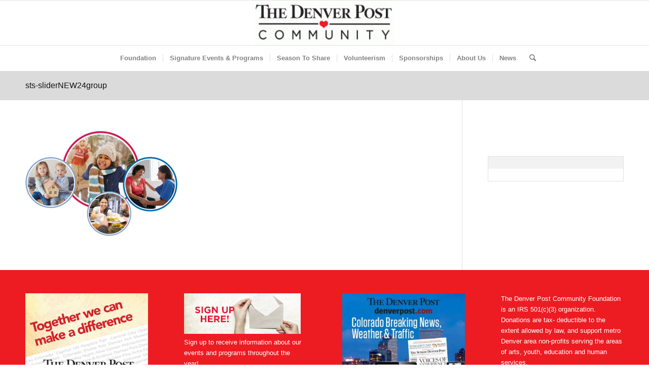

--- FILE ---
content_type: text/html; charset=UTF-8
request_url: https://www.denverpostcommunity.com/home-page/sts-slidernew24group/
body_size: 82027
content:
<!DOCTYPE html>
<html lang="en-US" class="html_stretched responsive av-preloader-disabled av-default-lightbox  html_header_top html_logo_center html_bottom_nav_header html_menu_right html_slim html_header_sticky html_header_shrinking html_mobile_menu_tablet html_header_searchicon html_content_align_center html_header_unstick_top_disabled html_header_stretch_disabled html_av-submenu-hidden html_av-submenu-display-click html_av-overlay-side html_av-overlay-side-classic html_av-submenu-noclone html_entry_id_6567 av-cookies-no-cookie-consent av-no-preview html_text_menu_active ">
<head>
<meta charset="UTF-8" />


<!-- mobile setting -->
<meta name="viewport" content="width=device-width, initial-scale=1">
<!-- Google Tag Manager Data Layer -->
  <script>
    analyticsEvent = function() {};
    analyticsSocial = function() {};
    analyticsVPV = function() {};
    analyticsClearVPV = function() {};
    analyticsForm = function() {};
    window.dataLayer = window.dataLayer || [];
    dataLayer.push({
        'ga_ua':'UA-61435456-7',
        'quantcast':'p-34ecDc3dtE4OQ',
        'quantcast label':'', 
        'comscore':'6035443',
        'errorType':'',
        'Publisher Domain':'denverpostcommunity.com',
        'Publisher Product':'denverpostcommunity.com',
        'Dateline':'',
        'Publish Hour of Day':'',
        'Create Hour of Day':'',
        'Update Hour of Day':'',
        'Behind Paywall':'',
        'Mobile Presentation':'NO',
        'kv':'',
        'Release Version':'',
        'Digital Publisher':'denverpost.com',
        'Platform':'',
        'Section':'',
        'Taxonomy1':'',
        'Taxonomy2':'',
        'Taxonomy3':'',
        'Taxonomy4':'',
        'Taxonomy5':'',
        'Content Source':'denverpost.com',
        'Canonical URL':'',
        'Slug':'',
        'Content ID':'',
        'Page Type':'other',
        'Publisher State':'CO',
        'Byline':'',
        'Content Title':'',
        'URL':'',
        'Page Title':'',
        'User ID':'',
	'Cluster':'Denver'
    });
  </script>
  <!-- End Google Tag Manager Data Layer -->
<!-- Google Tag Manager -->
<noscript>
   <iframe src='https://www.googletagmanager.com/ns.html?id=GTM-TLFP4R' height='0' width='0' style='display:none;visibility:hidden'></iframe>
</noscript>
<script>
(function(w,d,s,l,i) {
   w[l]=w[l]||[];
   w[l].push({'gtm.start':new Date().getTime(),event:'gtm.js'});
   var f=d.getElementsByTagName(s)[0],j=d.createElement(s),dl=l!='dataLayer'?'&l='+l:'';
   j.async=true;
   j.src='https://www.googletagmanager.com/gtm.js?id='+i+dl;f.parentNode.insertBefore(j,f);
})
(window,document,'script','dataLayer','GTM-TLFP4R');
</script><!-- End Google Tag Manager -->

<!-- Scripts/CSS and wp_head hook -->
<meta name='robots' content='index, follow, max-image-preview:large, max-snippet:-1, max-video-preview:-1' />

	<!-- This site is optimized with the Yoast SEO plugin v26.8 - https://yoast.com/product/yoast-seo-wordpress/ -->
	<title>sts-sliderNEW24group - Denver Post Community</title>
	<link rel="canonical" href="https://www.denverpostcommunity.com/home-page/sts-slidernew24group/" />
	<meta property="og:locale" content="en_US" />
	<meta property="og:type" content="article" />
	<meta property="og:title" content="sts-sliderNEW24group - Denver Post Community" />
	<meta property="og:url" content="https://www.denverpostcommunity.com/home-page/sts-slidernew24group/" />
	<meta property="og:site_name" content="Denver Post Community" />
	<meta property="og:image" content="https://www.denverpostcommunity.com/home-page/sts-slidernew24group" />
	<meta property="og:image:width" content="1" />
	<meta property="og:image:height" content="1" />
	<meta property="og:image:type" content="image/png" />
	<script type="application/ld+json" class="yoast-schema-graph">{"@context":"https://schema.org","@graph":[{"@type":"WebPage","@id":"https://www.denverpostcommunity.com/home-page/sts-slidernew24group/","url":"https://www.denverpostcommunity.com/home-page/sts-slidernew24group/","name":"sts-sliderNEW24group - Denver Post Community","isPartOf":{"@id":"https://www.denverpostcommunity.com/#website"},"primaryImageOfPage":{"@id":"https://www.denverpostcommunity.com/home-page/sts-slidernew24group/#primaryimage"},"image":{"@id":"https://www.denverpostcommunity.com/home-page/sts-slidernew24group/#primaryimage"},"thumbnailUrl":"https://www.denverpostcommunity.com/wp-content/uploads/sites/3/2024/02/sts-sliderNEW24group.png","datePublished":"2024-02-27T04:37:28+00:00","breadcrumb":{"@id":"https://www.denverpostcommunity.com/home-page/sts-slidernew24group/#breadcrumb"},"inLanguage":"en-US","potentialAction":[{"@type":"ReadAction","target":["https://www.denverpostcommunity.com/home-page/sts-slidernew24group/"]}]},{"@type":"ImageObject","inLanguage":"en-US","@id":"https://www.denverpostcommunity.com/home-page/sts-slidernew24group/#primaryimage","url":"https://www.denverpostcommunity.com/wp-content/uploads/sites/3/2024/02/sts-sliderNEW24group.png","contentUrl":"https://www.denverpostcommunity.com/wp-content/uploads/sites/3/2024/02/sts-sliderNEW24group.png","width":626,"height":431},{"@type":"BreadcrumbList","@id":"https://www.denverpostcommunity.com/home-page/sts-slidernew24group/#breadcrumb","itemListElement":[{"@type":"ListItem","position":1,"name":"Home","item":"https://www.denverpostcommunity.com/home-page/"},{"@type":"ListItem","position":2,"name":"Home Page","item":"https://www.denverpostcommunity.com/home-page/"},{"@type":"ListItem","position":3,"name":"sts-sliderNEW24group"}]},{"@type":"WebSite","@id":"https://www.denverpostcommunity.com/#website","url":"https://www.denverpostcommunity.com/","name":"Denver Post Community","description":"Together We Can Make A Difference.","potentialAction":[{"@type":"SearchAction","target":{"@type":"EntryPoint","urlTemplate":"https://www.denverpostcommunity.com/?s={search_term_string}"},"query-input":{"@type":"PropertyValueSpecification","valueRequired":true,"valueName":"search_term_string"}}],"inLanguage":"en-US"}]}</script>
	<!-- / Yoast SEO plugin. -->


<link rel='dns-prefetch' href='//platform-api.sharethis.com' />
<link rel="alternate" type="application/rss+xml" title="Denver Post Community &raquo; Feed" href="https://www.denverpostcommunity.com/feed/" />
<link rel="alternate" type="application/rss+xml" title="Denver Post Community &raquo; Comments Feed" href="https://www.denverpostcommunity.com/comments/feed/" />
<link rel="alternate" title="oEmbed (JSON)" type="application/json+oembed" href="https://www.denverpostcommunity.com/wp-json/oembed/1.0/embed?url=https%3A%2F%2Fwww.denverpostcommunity.com%2Fhome-page%2Fsts-slidernew24group%2F" />
<link rel="alternate" title="oEmbed (XML)" type="text/xml+oembed" href="https://www.denverpostcommunity.com/wp-json/oembed/1.0/embed?url=https%3A%2F%2Fwww.denverpostcommunity.com%2Fhome-page%2Fsts-slidernew24group%2F&#038;format=xml" />
<style id='wp-img-auto-sizes-contain-inline-css' type='text/css'>
img:is([sizes=auto i],[sizes^="auto," i]){contain-intrinsic-size:3000px 1500px}
/*# sourceURL=wp-img-auto-sizes-contain-inline-css */
</style>
<link rel='stylesheet' id='avia-grid-css' href='https://www.denverpostcommunity.com/wp-content/themes/enfold-new/css/grid.css?ver=4.8.2' type='text/css' media='all' />
<link rel='stylesheet' id='avia-base-css' href='https://www.denverpostcommunity.com/wp-content/themes/enfold-new/css/base.css?ver=4.8.2' type='text/css' media='all' />
<link rel='stylesheet' id='avia-layout-css' href='https://www.denverpostcommunity.com/wp-content/themes/enfold-new/css/layout.css?ver=4.8.2' type='text/css' media='all' />
<link rel='stylesheet' id='avia-module-audioplayer-css' href='https://www.denverpostcommunity.com/wp-content/themes/enfold-new/config-templatebuilder/avia-shortcodes/audio-player/audio-player.css?ver=d47ac6b54909b03b9401f0560ff7db21' type='text/css' media='all' />
<link rel='stylesheet' id='avia-module-blog-css' href='https://www.denverpostcommunity.com/wp-content/themes/enfold-new/config-templatebuilder/avia-shortcodes/blog/blog.css?ver=d47ac6b54909b03b9401f0560ff7db21' type='text/css' media='all' />
<link rel='stylesheet' id='avia-module-postslider-css' href='https://www.denverpostcommunity.com/wp-content/themes/enfold-new/config-templatebuilder/avia-shortcodes/postslider/postslider.css?ver=d47ac6b54909b03b9401f0560ff7db21' type='text/css' media='all' />
<link rel='stylesheet' id='avia-module-button-css' href='https://www.denverpostcommunity.com/wp-content/themes/enfold-new/config-templatebuilder/avia-shortcodes/buttons/buttons.css?ver=d47ac6b54909b03b9401f0560ff7db21' type='text/css' media='all' />
<link rel='stylesheet' id='avia-module-buttonrow-css' href='https://www.denverpostcommunity.com/wp-content/themes/enfold-new/config-templatebuilder/avia-shortcodes/buttonrow/buttonrow.css?ver=d47ac6b54909b03b9401f0560ff7db21' type='text/css' media='all' />
<link rel='stylesheet' id='avia-module-button-fullwidth-css' href='https://www.denverpostcommunity.com/wp-content/themes/enfold-new/config-templatebuilder/avia-shortcodes/buttons_fullwidth/buttons_fullwidth.css?ver=d47ac6b54909b03b9401f0560ff7db21' type='text/css' media='all' />
<link rel='stylesheet' id='avia-module-catalogue-css' href='https://www.denverpostcommunity.com/wp-content/themes/enfold-new/config-templatebuilder/avia-shortcodes/catalogue/catalogue.css?ver=d47ac6b54909b03b9401f0560ff7db21' type='text/css' media='all' />
<link rel='stylesheet' id='avia-module-comments-css' href='https://www.denverpostcommunity.com/wp-content/themes/enfold-new/config-templatebuilder/avia-shortcodes/comments/comments.css?ver=d47ac6b54909b03b9401f0560ff7db21' type='text/css' media='all' />
<link rel='stylesheet' id='avia-module-contact-css' href='https://www.denverpostcommunity.com/wp-content/themes/enfold-new/config-templatebuilder/avia-shortcodes/contact/contact.css?ver=d47ac6b54909b03b9401f0560ff7db21' type='text/css' media='all' />
<link rel='stylesheet' id='avia-module-slideshow-css' href='https://www.denverpostcommunity.com/wp-content/themes/enfold-new/config-templatebuilder/avia-shortcodes/slideshow/slideshow.css?ver=d47ac6b54909b03b9401f0560ff7db21' type='text/css' media='all' />
<link rel='stylesheet' id='avia-module-slideshow-contentpartner-css' href='https://www.denverpostcommunity.com/wp-content/themes/enfold-new/config-templatebuilder/avia-shortcodes/contentslider/contentslider.css?ver=d47ac6b54909b03b9401f0560ff7db21' type='text/css' media='all' />
<link rel='stylesheet' id='avia-module-countdown-css' href='https://www.denverpostcommunity.com/wp-content/themes/enfold-new/config-templatebuilder/avia-shortcodes/countdown/countdown.css?ver=d47ac6b54909b03b9401f0560ff7db21' type='text/css' media='all' />
<link rel='stylesheet' id='avia-module-gallery-css' href='https://www.denverpostcommunity.com/wp-content/themes/enfold-new/config-templatebuilder/avia-shortcodes/gallery/gallery.css?ver=d47ac6b54909b03b9401f0560ff7db21' type='text/css' media='all' />
<link rel='stylesheet' id='avia-module-gallery-hor-css' href='https://www.denverpostcommunity.com/wp-content/themes/enfold-new/config-templatebuilder/avia-shortcodes/gallery_horizontal/gallery_horizontal.css?ver=d47ac6b54909b03b9401f0560ff7db21' type='text/css' media='all' />
<link rel='stylesheet' id='avia-module-maps-css' href='https://www.denverpostcommunity.com/wp-content/themes/enfold-new/config-templatebuilder/avia-shortcodes/google_maps/google_maps.css?ver=d47ac6b54909b03b9401f0560ff7db21' type='text/css' media='all' />
<link rel='stylesheet' id='avia-module-gridrow-css' href='https://www.denverpostcommunity.com/wp-content/themes/enfold-new/config-templatebuilder/avia-shortcodes/grid_row/grid_row.css?ver=d47ac6b54909b03b9401f0560ff7db21' type='text/css' media='all' />
<link rel='stylesheet' id='avia-module-heading-css' href='https://www.denverpostcommunity.com/wp-content/themes/enfold-new/config-templatebuilder/avia-shortcodes/heading/heading.css?ver=d47ac6b54909b03b9401f0560ff7db21' type='text/css' media='all' />
<link rel='stylesheet' id='avia-module-rotator-css' href='https://www.denverpostcommunity.com/wp-content/themes/enfold-new/config-templatebuilder/avia-shortcodes/headline_rotator/headline_rotator.css?ver=d47ac6b54909b03b9401f0560ff7db21' type='text/css' media='all' />
<link rel='stylesheet' id='avia-module-hr-css' href='https://www.denverpostcommunity.com/wp-content/themes/enfold-new/config-templatebuilder/avia-shortcodes/hr/hr.css?ver=d47ac6b54909b03b9401f0560ff7db21' type='text/css' media='all' />
<link rel='stylesheet' id='avia-module-icon-css' href='https://www.denverpostcommunity.com/wp-content/themes/enfold-new/config-templatebuilder/avia-shortcodes/icon/icon.css?ver=d47ac6b54909b03b9401f0560ff7db21' type='text/css' media='all' />
<link rel='stylesheet' id='avia-module-iconbox-css' href='https://www.denverpostcommunity.com/wp-content/themes/enfold-new/config-templatebuilder/avia-shortcodes/iconbox/iconbox.css?ver=d47ac6b54909b03b9401f0560ff7db21' type='text/css' media='all' />
<link rel='stylesheet' id='avia-module-icongrid-css' href='https://www.denverpostcommunity.com/wp-content/themes/enfold-new/config-templatebuilder/avia-shortcodes/icongrid/icongrid.css?ver=d47ac6b54909b03b9401f0560ff7db21' type='text/css' media='all' />
<link rel='stylesheet' id='avia-module-iconlist-css' href='https://www.denverpostcommunity.com/wp-content/themes/enfold-new/config-templatebuilder/avia-shortcodes/iconlist/iconlist.css?ver=d47ac6b54909b03b9401f0560ff7db21' type='text/css' media='all' />
<link rel='stylesheet' id='avia-module-image-css' href='https://www.denverpostcommunity.com/wp-content/themes/enfold-new/config-templatebuilder/avia-shortcodes/image/image.css?ver=d47ac6b54909b03b9401f0560ff7db21' type='text/css' media='all' />
<link rel='stylesheet' id='avia-module-hotspot-css' href='https://www.denverpostcommunity.com/wp-content/themes/enfold-new/config-templatebuilder/avia-shortcodes/image_hotspots/image_hotspots.css?ver=d47ac6b54909b03b9401f0560ff7db21' type='text/css' media='all' />
<link rel='stylesheet' id='avia-module-magazine-css' href='https://www.denverpostcommunity.com/wp-content/themes/enfold-new/config-templatebuilder/avia-shortcodes/magazine/magazine.css?ver=d47ac6b54909b03b9401f0560ff7db21' type='text/css' media='all' />
<link rel='stylesheet' id='avia-module-masonry-css' href='https://www.denverpostcommunity.com/wp-content/themes/enfold-new/config-templatebuilder/avia-shortcodes/masonry_entries/masonry_entries.css?ver=d47ac6b54909b03b9401f0560ff7db21' type='text/css' media='all' />
<link rel='stylesheet' id='avia-siteloader-css' href='https://www.denverpostcommunity.com/wp-content/themes/enfold-new/css/avia-snippet-site-preloader.css?ver=d47ac6b54909b03b9401f0560ff7db21' type='text/css' media='all' />
<link rel='stylesheet' id='avia-module-menu-css' href='https://www.denverpostcommunity.com/wp-content/themes/enfold-new/config-templatebuilder/avia-shortcodes/menu/menu.css?ver=d47ac6b54909b03b9401f0560ff7db21' type='text/css' media='all' />
<link rel='stylesheet' id='avia-modfule-notification-css' href='https://www.denverpostcommunity.com/wp-content/themes/enfold-new/config-templatebuilder/avia-shortcodes/notification/notification.css?ver=d47ac6b54909b03b9401f0560ff7db21' type='text/css' media='all' />
<link rel='stylesheet' id='avia-module-numbers-css' href='https://www.denverpostcommunity.com/wp-content/themes/enfold-new/config-templatebuilder/avia-shortcodes/numbers/numbers.css?ver=d47ac6b54909b03b9401f0560ff7db21' type='text/css' media='all' />
<link rel='stylesheet' id='avia-module-portfolio-css' href='https://www.denverpostcommunity.com/wp-content/themes/enfold-new/config-templatebuilder/avia-shortcodes/portfolio/portfolio.css?ver=d47ac6b54909b03b9401f0560ff7db21' type='text/css' media='all' />
<link rel='stylesheet' id='avia-module-post-metadata-css' href='https://www.denverpostcommunity.com/wp-content/themes/enfold-new/config-templatebuilder/avia-shortcodes/post_metadata/post_metadata.css?ver=d47ac6b54909b03b9401f0560ff7db21' type='text/css' media='all' />
<link rel='stylesheet' id='avia-module-progress-bar-css' href='https://www.denverpostcommunity.com/wp-content/themes/enfold-new/config-templatebuilder/avia-shortcodes/progressbar/progressbar.css?ver=d47ac6b54909b03b9401f0560ff7db21' type='text/css' media='all' />
<link rel='stylesheet' id='avia-module-promobox-css' href='https://www.denverpostcommunity.com/wp-content/themes/enfold-new/config-templatebuilder/avia-shortcodes/promobox/promobox.css?ver=d47ac6b54909b03b9401f0560ff7db21' type='text/css' media='all' />
<link rel='stylesheet' id='avia-sc-search-css' href='https://www.denverpostcommunity.com/wp-content/themes/enfold-new/config-templatebuilder/avia-shortcodes/search/search.css?ver=d47ac6b54909b03b9401f0560ff7db21' type='text/css' media='all' />
<link rel='stylesheet' id='avia-module-slideshow-accordion-css' href='https://www.denverpostcommunity.com/wp-content/themes/enfold-new/config-templatebuilder/avia-shortcodes/slideshow_accordion/slideshow_accordion.css?ver=d47ac6b54909b03b9401f0560ff7db21' type='text/css' media='all' />
<link rel='stylesheet' id='avia-module-slideshow-feature-image-css' href='https://www.denverpostcommunity.com/wp-content/themes/enfold-new/config-templatebuilder/avia-shortcodes/slideshow_feature_image/slideshow_feature_image.css?ver=d47ac6b54909b03b9401f0560ff7db21' type='text/css' media='all' />
<link rel='stylesheet' id='avia-module-slideshow-fullsize-css' href='https://www.denverpostcommunity.com/wp-content/themes/enfold-new/config-templatebuilder/avia-shortcodes/slideshow_fullsize/slideshow_fullsize.css?ver=d47ac6b54909b03b9401f0560ff7db21' type='text/css' media='all' />
<link rel='stylesheet' id='avia-module-slideshow-fullscreen-css' href='https://www.denverpostcommunity.com/wp-content/themes/enfold-new/config-templatebuilder/avia-shortcodes/slideshow_fullscreen/slideshow_fullscreen.css?ver=d47ac6b54909b03b9401f0560ff7db21' type='text/css' media='all' />
<link rel='stylesheet' id='avia-module-slideshow-ls-css' href='https://www.denverpostcommunity.com/wp-content/themes/enfold-new/config-templatebuilder/avia-shortcodes/slideshow_layerslider/slideshow_layerslider.css?ver=d47ac6b54909b03b9401f0560ff7db21' type='text/css' media='all' />
<link rel='stylesheet' id='avia-module-social-css' href='https://www.denverpostcommunity.com/wp-content/themes/enfold-new/config-templatebuilder/avia-shortcodes/social_share/social_share.css?ver=d47ac6b54909b03b9401f0560ff7db21' type='text/css' media='all' />
<link rel='stylesheet' id='avia-module-tabsection-css' href='https://www.denverpostcommunity.com/wp-content/themes/enfold-new/config-templatebuilder/avia-shortcodes/tab_section/tab_section.css?ver=d47ac6b54909b03b9401f0560ff7db21' type='text/css' media='all' />
<link rel='stylesheet' id='avia-module-table-css' href='https://www.denverpostcommunity.com/wp-content/themes/enfold-new/config-templatebuilder/avia-shortcodes/table/table.css?ver=d47ac6b54909b03b9401f0560ff7db21' type='text/css' media='all' />
<link rel='stylesheet' id='avia-module-tabs-css' href='https://www.denverpostcommunity.com/wp-content/themes/enfold-new/config-templatebuilder/avia-shortcodes/tabs/tabs.css?ver=d47ac6b54909b03b9401f0560ff7db21' type='text/css' media='all' />
<link rel='stylesheet' id='avia-module-team-css' href='https://www.denverpostcommunity.com/wp-content/themes/enfold-new/config-templatebuilder/avia-shortcodes/team/team.css?ver=d47ac6b54909b03b9401f0560ff7db21' type='text/css' media='all' />
<link rel='stylesheet' id='avia-module-testimonials-css' href='https://www.denverpostcommunity.com/wp-content/themes/enfold-new/config-templatebuilder/avia-shortcodes/testimonials/testimonials.css?ver=d47ac6b54909b03b9401f0560ff7db21' type='text/css' media='all' />
<link rel='stylesheet' id='avia-module-timeline-css' href='https://www.denverpostcommunity.com/wp-content/themes/enfold-new/config-templatebuilder/avia-shortcodes/timeline/timeline.css?ver=d47ac6b54909b03b9401f0560ff7db21' type='text/css' media='all' />
<link rel='stylesheet' id='avia-module-toggles-css' href='https://www.denverpostcommunity.com/wp-content/themes/enfold-new/config-templatebuilder/avia-shortcodes/toggles/toggles.css?ver=d47ac6b54909b03b9401f0560ff7db21' type='text/css' media='all' />
<link rel='stylesheet' id='avia-module-video-css' href='https://www.denverpostcommunity.com/wp-content/themes/enfold-new/config-templatebuilder/avia-shortcodes/video/video.css?ver=d47ac6b54909b03b9401f0560ff7db21' type='text/css' media='all' />
<style id='wp-emoji-styles-inline-css' type='text/css'>

	img.wp-smiley, img.emoji {
		display: inline !important;
		border: none !important;
		box-shadow: none !important;
		height: 1em !important;
		width: 1em !important;
		margin: 0 0.07em !important;
		vertical-align: -0.1em !important;
		background: none !important;
		padding: 0 !important;
	}
/*# sourceURL=wp-emoji-styles-inline-css */
</style>
<style id='wp-block-library-inline-css' type='text/css'>
:root{--wp-block-synced-color:#7a00df;--wp-block-synced-color--rgb:122,0,223;--wp-bound-block-color:var(--wp-block-synced-color);--wp-editor-canvas-background:#ddd;--wp-admin-theme-color:#007cba;--wp-admin-theme-color--rgb:0,124,186;--wp-admin-theme-color-darker-10:#006ba1;--wp-admin-theme-color-darker-10--rgb:0,107,160.5;--wp-admin-theme-color-darker-20:#005a87;--wp-admin-theme-color-darker-20--rgb:0,90,135;--wp-admin-border-width-focus:2px}@media (min-resolution:192dpi){:root{--wp-admin-border-width-focus:1.5px}}.wp-element-button{cursor:pointer}:root .has-very-light-gray-background-color{background-color:#eee}:root .has-very-dark-gray-background-color{background-color:#313131}:root .has-very-light-gray-color{color:#eee}:root .has-very-dark-gray-color{color:#313131}:root .has-vivid-green-cyan-to-vivid-cyan-blue-gradient-background{background:linear-gradient(135deg,#00d084,#0693e3)}:root .has-purple-crush-gradient-background{background:linear-gradient(135deg,#34e2e4,#4721fb 50%,#ab1dfe)}:root .has-hazy-dawn-gradient-background{background:linear-gradient(135deg,#faaca8,#dad0ec)}:root .has-subdued-olive-gradient-background{background:linear-gradient(135deg,#fafae1,#67a671)}:root .has-atomic-cream-gradient-background{background:linear-gradient(135deg,#fdd79a,#004a59)}:root .has-nightshade-gradient-background{background:linear-gradient(135deg,#330968,#31cdcf)}:root .has-midnight-gradient-background{background:linear-gradient(135deg,#020381,#2874fc)}:root{--wp--preset--font-size--normal:16px;--wp--preset--font-size--huge:42px}.has-regular-font-size{font-size:1em}.has-larger-font-size{font-size:2.625em}.has-normal-font-size{font-size:var(--wp--preset--font-size--normal)}.has-huge-font-size{font-size:var(--wp--preset--font-size--huge)}.has-text-align-center{text-align:center}.has-text-align-left{text-align:left}.has-text-align-right{text-align:right}.has-fit-text{white-space:nowrap!important}#end-resizable-editor-section{display:none}.aligncenter{clear:both}.items-justified-left{justify-content:flex-start}.items-justified-center{justify-content:center}.items-justified-right{justify-content:flex-end}.items-justified-space-between{justify-content:space-between}.screen-reader-text{border:0;clip-path:inset(50%);height:1px;margin:-1px;overflow:hidden;padding:0;position:absolute;width:1px;word-wrap:normal!important}.screen-reader-text:focus{background-color:#ddd;clip-path:none;color:#444;display:block;font-size:1em;height:auto;left:5px;line-height:normal;padding:15px 23px 14px;text-decoration:none;top:5px;width:auto;z-index:100000}html :where(.has-border-color){border-style:solid}html :where([style*=border-top-color]){border-top-style:solid}html :where([style*=border-right-color]){border-right-style:solid}html :where([style*=border-bottom-color]){border-bottom-style:solid}html :where([style*=border-left-color]){border-left-style:solid}html :where([style*=border-width]){border-style:solid}html :where([style*=border-top-width]){border-top-style:solid}html :where([style*=border-right-width]){border-right-style:solid}html :where([style*=border-bottom-width]){border-bottom-style:solid}html :where([style*=border-left-width]){border-left-style:solid}html :where(img[class*=wp-image-]){height:auto;max-width:100%}:where(figure){margin:0 0 1em}html :where(.is-position-sticky){--wp-admin--admin-bar--position-offset:var(--wp-admin--admin-bar--height,0px)}@media screen and (max-width:600px){html :where(.is-position-sticky){--wp-admin--admin-bar--position-offset:0px}}

/*# sourceURL=wp-block-library-inline-css */
</style><style id='wp-block-code-inline-css' type='text/css'>
.wp-block-code{box-sizing:border-box}.wp-block-code code{
  /*!rtl:begin:ignore*/direction:ltr;display:block;font-family:inherit;overflow-wrap:break-word;text-align:initial;white-space:pre-wrap
  /*!rtl:end:ignore*/}
/*# sourceURL=https://www.denverpostcommunity.com/wp-includes/blocks/code/style.min.css */
</style>
<style id='global-styles-inline-css' type='text/css'>
:root{--wp--preset--aspect-ratio--square: 1;--wp--preset--aspect-ratio--4-3: 4/3;--wp--preset--aspect-ratio--3-4: 3/4;--wp--preset--aspect-ratio--3-2: 3/2;--wp--preset--aspect-ratio--2-3: 2/3;--wp--preset--aspect-ratio--16-9: 16/9;--wp--preset--aspect-ratio--9-16: 9/16;--wp--preset--color--black: #000000;--wp--preset--color--cyan-bluish-gray: #abb8c3;--wp--preset--color--white: #ffffff;--wp--preset--color--pale-pink: #f78da7;--wp--preset--color--vivid-red: #cf2e2e;--wp--preset--color--luminous-vivid-orange: #ff6900;--wp--preset--color--luminous-vivid-amber: #fcb900;--wp--preset--color--light-green-cyan: #7bdcb5;--wp--preset--color--vivid-green-cyan: #00d084;--wp--preset--color--pale-cyan-blue: #8ed1fc;--wp--preset--color--vivid-cyan-blue: #0693e3;--wp--preset--color--vivid-purple: #9b51e0;--wp--preset--gradient--vivid-cyan-blue-to-vivid-purple: linear-gradient(135deg,rgb(6,147,227) 0%,rgb(155,81,224) 100%);--wp--preset--gradient--light-green-cyan-to-vivid-green-cyan: linear-gradient(135deg,rgb(122,220,180) 0%,rgb(0,208,130) 100%);--wp--preset--gradient--luminous-vivid-amber-to-luminous-vivid-orange: linear-gradient(135deg,rgb(252,185,0) 0%,rgb(255,105,0) 100%);--wp--preset--gradient--luminous-vivid-orange-to-vivid-red: linear-gradient(135deg,rgb(255,105,0) 0%,rgb(207,46,46) 100%);--wp--preset--gradient--very-light-gray-to-cyan-bluish-gray: linear-gradient(135deg,rgb(238,238,238) 0%,rgb(169,184,195) 100%);--wp--preset--gradient--cool-to-warm-spectrum: linear-gradient(135deg,rgb(74,234,220) 0%,rgb(151,120,209) 20%,rgb(207,42,186) 40%,rgb(238,44,130) 60%,rgb(251,105,98) 80%,rgb(254,248,76) 100%);--wp--preset--gradient--blush-light-purple: linear-gradient(135deg,rgb(255,206,236) 0%,rgb(152,150,240) 100%);--wp--preset--gradient--blush-bordeaux: linear-gradient(135deg,rgb(254,205,165) 0%,rgb(254,45,45) 50%,rgb(107,0,62) 100%);--wp--preset--gradient--luminous-dusk: linear-gradient(135deg,rgb(255,203,112) 0%,rgb(199,81,192) 50%,rgb(65,88,208) 100%);--wp--preset--gradient--pale-ocean: linear-gradient(135deg,rgb(255,245,203) 0%,rgb(182,227,212) 50%,rgb(51,167,181) 100%);--wp--preset--gradient--electric-grass: linear-gradient(135deg,rgb(202,248,128) 0%,rgb(113,206,126) 100%);--wp--preset--gradient--midnight: linear-gradient(135deg,rgb(2,3,129) 0%,rgb(40,116,252) 100%);--wp--preset--font-size--small: 13px;--wp--preset--font-size--medium: 20px;--wp--preset--font-size--large: 36px;--wp--preset--font-size--x-large: 42px;--wp--preset--spacing--20: 0.44rem;--wp--preset--spacing--30: 0.67rem;--wp--preset--spacing--40: 1rem;--wp--preset--spacing--50: 1.5rem;--wp--preset--spacing--60: 2.25rem;--wp--preset--spacing--70: 3.38rem;--wp--preset--spacing--80: 5.06rem;--wp--preset--shadow--natural: 6px 6px 9px rgba(0, 0, 0, 0.2);--wp--preset--shadow--deep: 12px 12px 50px rgba(0, 0, 0, 0.4);--wp--preset--shadow--sharp: 6px 6px 0px rgba(0, 0, 0, 0.2);--wp--preset--shadow--outlined: 6px 6px 0px -3px rgb(255, 255, 255), 6px 6px rgb(0, 0, 0);--wp--preset--shadow--crisp: 6px 6px 0px rgb(0, 0, 0);}:where(.is-layout-flex){gap: 0.5em;}:where(.is-layout-grid){gap: 0.5em;}body .is-layout-flex{display: flex;}.is-layout-flex{flex-wrap: wrap;align-items: center;}.is-layout-flex > :is(*, div){margin: 0;}body .is-layout-grid{display: grid;}.is-layout-grid > :is(*, div){margin: 0;}:where(.wp-block-columns.is-layout-flex){gap: 2em;}:where(.wp-block-columns.is-layout-grid){gap: 2em;}:where(.wp-block-post-template.is-layout-flex){gap: 1.25em;}:where(.wp-block-post-template.is-layout-grid){gap: 1.25em;}.has-black-color{color: var(--wp--preset--color--black) !important;}.has-cyan-bluish-gray-color{color: var(--wp--preset--color--cyan-bluish-gray) !important;}.has-white-color{color: var(--wp--preset--color--white) !important;}.has-pale-pink-color{color: var(--wp--preset--color--pale-pink) !important;}.has-vivid-red-color{color: var(--wp--preset--color--vivid-red) !important;}.has-luminous-vivid-orange-color{color: var(--wp--preset--color--luminous-vivid-orange) !important;}.has-luminous-vivid-amber-color{color: var(--wp--preset--color--luminous-vivid-amber) !important;}.has-light-green-cyan-color{color: var(--wp--preset--color--light-green-cyan) !important;}.has-vivid-green-cyan-color{color: var(--wp--preset--color--vivid-green-cyan) !important;}.has-pale-cyan-blue-color{color: var(--wp--preset--color--pale-cyan-blue) !important;}.has-vivid-cyan-blue-color{color: var(--wp--preset--color--vivid-cyan-blue) !important;}.has-vivid-purple-color{color: var(--wp--preset--color--vivid-purple) !important;}.has-black-background-color{background-color: var(--wp--preset--color--black) !important;}.has-cyan-bluish-gray-background-color{background-color: var(--wp--preset--color--cyan-bluish-gray) !important;}.has-white-background-color{background-color: var(--wp--preset--color--white) !important;}.has-pale-pink-background-color{background-color: var(--wp--preset--color--pale-pink) !important;}.has-vivid-red-background-color{background-color: var(--wp--preset--color--vivid-red) !important;}.has-luminous-vivid-orange-background-color{background-color: var(--wp--preset--color--luminous-vivid-orange) !important;}.has-luminous-vivid-amber-background-color{background-color: var(--wp--preset--color--luminous-vivid-amber) !important;}.has-light-green-cyan-background-color{background-color: var(--wp--preset--color--light-green-cyan) !important;}.has-vivid-green-cyan-background-color{background-color: var(--wp--preset--color--vivid-green-cyan) !important;}.has-pale-cyan-blue-background-color{background-color: var(--wp--preset--color--pale-cyan-blue) !important;}.has-vivid-cyan-blue-background-color{background-color: var(--wp--preset--color--vivid-cyan-blue) !important;}.has-vivid-purple-background-color{background-color: var(--wp--preset--color--vivid-purple) !important;}.has-black-border-color{border-color: var(--wp--preset--color--black) !important;}.has-cyan-bluish-gray-border-color{border-color: var(--wp--preset--color--cyan-bluish-gray) !important;}.has-white-border-color{border-color: var(--wp--preset--color--white) !important;}.has-pale-pink-border-color{border-color: var(--wp--preset--color--pale-pink) !important;}.has-vivid-red-border-color{border-color: var(--wp--preset--color--vivid-red) !important;}.has-luminous-vivid-orange-border-color{border-color: var(--wp--preset--color--luminous-vivid-orange) !important;}.has-luminous-vivid-amber-border-color{border-color: var(--wp--preset--color--luminous-vivid-amber) !important;}.has-light-green-cyan-border-color{border-color: var(--wp--preset--color--light-green-cyan) !important;}.has-vivid-green-cyan-border-color{border-color: var(--wp--preset--color--vivid-green-cyan) !important;}.has-pale-cyan-blue-border-color{border-color: var(--wp--preset--color--pale-cyan-blue) !important;}.has-vivid-cyan-blue-border-color{border-color: var(--wp--preset--color--vivid-cyan-blue) !important;}.has-vivid-purple-border-color{border-color: var(--wp--preset--color--vivid-purple) !important;}.has-vivid-cyan-blue-to-vivid-purple-gradient-background{background: var(--wp--preset--gradient--vivid-cyan-blue-to-vivid-purple) !important;}.has-light-green-cyan-to-vivid-green-cyan-gradient-background{background: var(--wp--preset--gradient--light-green-cyan-to-vivid-green-cyan) !important;}.has-luminous-vivid-amber-to-luminous-vivid-orange-gradient-background{background: var(--wp--preset--gradient--luminous-vivid-amber-to-luminous-vivid-orange) !important;}.has-luminous-vivid-orange-to-vivid-red-gradient-background{background: var(--wp--preset--gradient--luminous-vivid-orange-to-vivid-red) !important;}.has-very-light-gray-to-cyan-bluish-gray-gradient-background{background: var(--wp--preset--gradient--very-light-gray-to-cyan-bluish-gray) !important;}.has-cool-to-warm-spectrum-gradient-background{background: var(--wp--preset--gradient--cool-to-warm-spectrum) !important;}.has-blush-light-purple-gradient-background{background: var(--wp--preset--gradient--blush-light-purple) !important;}.has-blush-bordeaux-gradient-background{background: var(--wp--preset--gradient--blush-bordeaux) !important;}.has-luminous-dusk-gradient-background{background: var(--wp--preset--gradient--luminous-dusk) !important;}.has-pale-ocean-gradient-background{background: var(--wp--preset--gradient--pale-ocean) !important;}.has-electric-grass-gradient-background{background: var(--wp--preset--gradient--electric-grass) !important;}.has-midnight-gradient-background{background: var(--wp--preset--gradient--midnight) !important;}.has-small-font-size{font-size: var(--wp--preset--font-size--small) !important;}.has-medium-font-size{font-size: var(--wp--preset--font-size--medium) !important;}.has-large-font-size{font-size: var(--wp--preset--font-size--large) !important;}.has-x-large-font-size{font-size: var(--wp--preset--font-size--x-large) !important;}
/*# sourceURL=global-styles-inline-css */
</style>

<style id='classic-theme-styles-inline-css' type='text/css'>
/*! This file is auto-generated */
.wp-block-button__link{color:#fff;background-color:#32373c;border-radius:9999px;box-shadow:none;text-decoration:none;padding:calc(.667em + 2px) calc(1.333em + 2px);font-size:1.125em}.wp-block-file__button{background:#32373c;color:#fff;text-decoration:none}
/*# sourceURL=/wp-includes/css/classic-themes.min.css */
</style>
<link rel='stylesheet' id='layerslider-css' href='https://www.denverpostcommunity.com/wp-content/plugins/LayerSlider/static/css/layerslider.css?ver=5.6.5' type='text/css' media='all' />
<link rel='stylesheet' id='SFSImainCss-css' href='https://www.denverpostcommunity.com/wp-content/plugins/ultimate-social-media-icons/css/sfsi-style.css?ver=2.9.6' type='text/css' media='all' />
<link rel='stylesheet' id='avia-scs-css' href='https://www.denverpostcommunity.com/wp-content/themes/enfold-new/css/shortcodes.css?ver=4.8.2' type='text/css' media='all' />
<link rel='stylesheet' id='avia-popup-css-css' href='https://www.denverpostcommunity.com/wp-content/themes/enfold-new/js/aviapopup/magnific-popup.css?ver=4.8.2' type='text/css' media='screen' />
<link rel='stylesheet' id='avia-lightbox-css' href='https://www.denverpostcommunity.com/wp-content/themes/enfold-new/css/avia-snippet-lightbox.css?ver=4.8.2' type='text/css' media='screen' />
<link rel='stylesheet' id='avia-widget-css-css' href='https://www.denverpostcommunity.com/wp-content/themes/enfold-new/css/avia-snippet-widget.css?ver=4.8.2' type='text/css' media='screen' />
<link rel='stylesheet' id='avia-dynamic-css' href='https://www.denverpostcommunity.com/wp-content/uploads/sites/3/dynamic_avia/enfold.css?ver=68f071ba5b8e6' type='text/css' media='all' />
<link rel='stylesheet' id='avia-custom-css' href='https://www.denverpostcommunity.com/wp-content/themes/enfold-new/css/custom.css?ver=4.8.2' type='text/css' media='all' />
<script type="text/javascript" src="https://www.denverpostcommunity.com/wp-includes/js/jquery/jquery.min.js?ver=3.7.1" id="jquery-core-js"></script>
<script type="text/javascript" src="https://www.denverpostcommunity.com/wp-includes/js/jquery/jquery-migrate.min.js?ver=3.4.1" id="jquery-migrate-js"></script>
<script type="text/javascript" src="https://www.denverpostcommunity.com/wp-content/themes/enfold-new/js/avia-compat.js?ver=4.8.2" id="avia-compat-js"></script>
<script type="text/javascript" src="//platform-api.sharethis.com/js/sharethis.js#source=googleanalytics-wordpress#product=ga&amp;property=5fd3bfcbbc5644001269c3db" id="googleanalytics-platform-sharethis-js"></script>
<link rel="https://api.w.org/" href="https://www.denverpostcommunity.com/wp-json/" /><link rel="alternate" title="JSON" type="application/json" href="https://www.denverpostcommunity.com/wp-json/wp/v2/media/6567" /><link rel="EditURI" type="application/rsd+xml" title="RSD" href="https://www.denverpostcommunity.com/xmlrpc.php?rsd" />

<link rel='shortlink' href='https://www.denverpostcommunity.com/?p=6567' />
<meta name="follow.[base64]" content="jQLTgmqGBXGDBFhT43qh"/><link rel="profile" href="https://gmpg.org/xfn/11" />
<link rel="alternate" type="application/rss+xml" title="Denver Post Community RSS2 Feed" href="https://www.denverpostcommunity.com/feed/" />
<link rel="pingback" href="https://www.denverpostcommunity.com/xmlrpc.php" />
<!--[if lt IE 9]><script src="https://www.denverpostcommunity.com/wp-content/themes/enfold-new/js/html5shiv.js"></script><![endif]-->

<script>
(function() {
	(function (i, s, o, g, r, a, m) {
		i['GoogleAnalyticsObject'] = r;
		i[r] = i[r] || function () {
				(i[r].q = i[r].q || []).push(arguments)
			}, i[r].l = 1 * new Date();
		a = s.createElement(o),
			m = s.getElementsByTagName(o)[0];
		a.async = 1;
		a.src = g;
		m.parentNode.insertBefore(a, m)
	})(window, document, 'script', 'https://google-analytics.com/analytics.js', 'ga');

	ga('create', 'UA-55628730-1', 'auto');
			ga('send', 'pageview');
	})();
</script>
<link rel="icon" href="https://www.denverpostcommunity.com/wp-content/uploads/sites/3/2023/05/Untitled-design-67-36x36.png" sizes="32x32" />
<link rel="icon" href="https://www.denverpostcommunity.com/wp-content/uploads/sites/3/2023/05/Untitled-design-67.png" sizes="192x192" />
<link rel="apple-touch-icon" href="https://www.denverpostcommunity.com/wp-content/uploads/sites/3/2023/05/Untitled-design-67-180x180.png" />
<meta name="msapplication-TileImage" content="https://www.denverpostcommunity.com/wp-content/uploads/sites/3/2023/05/Untitled-design-67.png" />
<style type='text/css'>
@font-face {font-family: 'entypo-fontello'; font-weight: normal; font-style: normal; font-display: auto;
src: url('https://www.denverpostcommunity.com/wp-content/themes/enfold-new/config-templatebuilder/avia-template-builder/assets/fonts/entypo-fontello.woff2') format('woff2'),
url('https://www.denverpostcommunity.com/wp-content/themes/enfold-new/config-templatebuilder/avia-template-builder/assets/fonts/entypo-fontello.woff') format('woff'),
url('https://www.denverpostcommunity.com/wp-content/themes/enfold-new/config-templatebuilder/avia-template-builder/assets/fonts/entypo-fontello.ttf') format('truetype'), 
url('https://www.denverpostcommunity.com/wp-content/themes/enfold-new/config-templatebuilder/avia-template-builder/assets/fonts/entypo-fontello.svg#entypo-fontello') format('svg'),
url('https://www.denverpostcommunity.com/wp-content/themes/enfold-new/config-templatebuilder/avia-template-builder/assets/fonts/entypo-fontello.eot'),
url('https://www.denverpostcommunity.com/wp-content/themes/enfold-new/config-templatebuilder/avia-template-builder/assets/fonts/entypo-fontello.eot?#iefix') format('embedded-opentype');
} #top .avia-font-entypo-fontello, body .avia-font-entypo-fontello, html body [data-av_iconfont='entypo-fontello']:before{ font-family: 'entypo-fontello'; }
</style>

<!--
Debugging Info for Theme support: 

Theme: Enfold
Version: 4.8.2
Installed: enfold-new
AviaFramework Version: 5.0
AviaBuilder Version: 4.8
aviaElementManager Version: 1.0.1
ML:128-PU:27-PLA:14
WP:6.9
Compress: CSS:disabled - JS:disabled
Updates: enabled - token has changed and not verified
PLAu:11
-->
</head>




<body data-rsssl=1 id="top" class="attachment wp-singular attachment-template-default attachmentid-6567 attachment-png wp-theme-enfold-new  rtl_columns stretched helvetica-neue-websave helvetica_neue sfsi_actvite_theme_flat avia-responsive-images-support" itemscope="itemscope" itemtype="https://schema.org/WebPage" >

	
	<div id='wrap_all'>

	
<header id='header' class='all_colors header_color light_bg_color  av_header_top av_logo_center av_bottom_nav_header av_menu_right av_slim av_header_sticky av_header_shrinking av_header_stretch_disabled av_mobile_menu_tablet av_header_searchicon av_header_unstick_top_disabled av_seperator_small_border'  role="banner" itemscope="itemscope" itemtype="https://schema.org/WPHeader" >

		<div  id='header_main' class='container_wrap container_wrap_logo'>
	
        <div class='container av-logo-container'><div class='inner-container'><span class='logo'><a href='https://www.denverpostcommunity.com/'><img src="https://www.denverpostcommunity.com//wp-content/uploads/sites/3/2014/02/dpcHeaderLogo-300x96.gif" height="100" width="300" alt='Denver Post Community' title='' /></a></span></div></div><div id='header_main_alternate' class='container_wrap'><div class='container'><nav class='main_menu' data-selectname='Select a page'  role="navigation" itemscope="itemscope" itemtype="https://schema.org/SiteNavigationElement" ><div class="avia-menu av-main-nav-wrap"><ul id="avia-menu" class="menu av-main-nav"><li id="menu-item-1029" class="menu-item menu-item-type-post_type menu-item-object-page menu-item-has-children menu-item-top-level menu-item-top-level-1"><a href="https://www.denverpostcommunity.com/foundation/" itemprop="url"><span class="avia-bullet"></span><span class="avia-menu-text">Foundation</span><span class="avia-menu-fx"><span class="avia-arrow-wrap"><span class="avia-arrow"></span></span></span></a>


<ul class="sub-menu">
	<li id="menu-item-2015" class="menu-item menu-item-type-post_type menu-item-object-page"><a href="https://www.denverpostcommunity.com/foundation-mission-and-focus-areas/" itemprop="url"><span class="avia-bullet"></span><span class="avia-menu-text">Foundation Mission and Focus Areas</span></a></li>
	<li id="menu-item-6673" class="menu-item menu-item-type-post_type menu-item-object-page"><a href="https://www.denverpostcommunity.com/donate-to-the-foundation/" itemprop="url"><span class="avia-bullet"></span><span class="avia-menu-text">Donate to the Foundation</span></a></li>
	<li id="menu-item-2006" class="menu-item menu-item-type-post_type menu-item-object-page"><a href="https://www.denverpostcommunity.com/apply/" itemprop="url"><span class="avia-bullet"></span><span class="avia-menu-text">Foundation Grant Application Information</span></a></li>
	<li id="menu-item-1043" class="menu-item menu-item-type-post_type menu-item-object-page"><a href="https://www.denverpostcommunity.com/board-and-staff/" itemprop="url"><span class="avia-bullet"></span><span class="avia-menu-text">Board &amp; Staff</span></a></li>
</ul>
</li>
<li id="menu-item-624" class="menu-item menu-item-type-post_type menu-item-object-page menu-item-has-children menu-item-top-level menu-item-top-level-2"><a href="https://www.denverpostcommunity.com/signature-events/" itemprop="url"><span class="avia-bullet"></span><span class="avia-menu-text">Signature Events &#038; Programs</span><span class="avia-menu-fx"><span class="avia-arrow-wrap"><span class="avia-arrow"></span></span></span></a>


<ul class="sub-menu">
	<li id="menu-item-678" class="menu-item menu-item-type-post_type menu-item-object-page"><a href="https://www.denverpostcommunity.com/colorado-state-spelling-bee/" itemprop="url"><span class="avia-bullet"></span><span class="avia-menu-text">Colorado State Spelling Bee</span></a></li>
	<li id="menu-item-677" class="menu-item menu-item-type-post_type menu-item-object-page"><a href="https://www.denverpostcommunity.com/passport-to-the-arts/" itemprop="url"><span class="avia-bullet"></span><span class="avia-menu-text">Passport To The Arts</span></a></li>
	<li id="menu-item-1654" class="menu-item menu-item-type-post_type menu-item-object-page"><a href="https://www.denverpostcommunity.com/pen-podium/" itemprop="url"><span class="avia-bullet"></span><span class="avia-menu-text">Pen &amp; Podium Series</span></a></li>
	<li id="menu-item-3905" class="menu-item menu-item-type-post_type menu-item-object-page"><a href="https://www.denverpostcommunity.com/season-to-share/" itemprop="url"><span class="avia-bullet"></span><span class="avia-menu-text">Season To Share</span></a></li>
	<li id="menu-item-1319" class="menu-item menu-item-type-post_type menu-item-object-page"><a href="https://www.denverpostcommunity.com/corporate-support/" itemprop="url"><span class="avia-bullet"></span><span class="avia-menu-text">Corporate Sponsorship</span></a></li>
</ul>
</li>
<li id="menu-item-1028" class="menu-item menu-item-type-post_type menu-item-object-page menu-item-has-children menu-item-top-level menu-item-top-level-3"><a href="https://www.denverpostcommunity.com/season-to-share/" itemprop="url"><span class="avia-bullet"></span><span class="avia-menu-text">Season To Share</span><span class="avia-menu-fx"><span class="avia-arrow-wrap"><span class="avia-arrow"></span></span></span></a>


<ul class="sub-menu">
	<li id="menu-item-3771" class="menu-item menu-item-type-custom menu-item-object-custom"><a href="https://www.seasontoshare.com/donate/" itemprop="url"><span class="avia-bullet"></span><span class="avia-menu-text">Donate to Season To Share</span></a></li>
	<li id="menu-item-1996" class="menu-item menu-item-type-post_type menu-item-object-page"><a href="https://www.denverpostcommunity.com/apply-2/" itemprop="url"><span class="avia-bullet"></span><span class="avia-menu-text">Season To Share Grant Application Information</span></a></li>
</ul>
</li>
<li id="menu-item-1036" class="menu-item menu-item-type-post_type menu-item-object-page menu-item-has-children menu-item-top-level menu-item-top-level-4"><a href="https://www.denverpostcommunity.com/acts-2/" itemprop="url"><span class="avia-bullet"></span><span class="avia-menu-text">Volunteerism</span><span class="avia-menu-fx"><span class="avia-arrow-wrap"><span class="avia-arrow"></span></span></span></a>


<ul class="sub-menu">
	<li id="menu-item-4170" class="menu-item menu-item-type-post_type menu-item-object-page"><a href="https://www.denverpostcommunity.com/2019-acts-projects/" itemprop="url"><span class="avia-bullet"></span><span class="avia-menu-text">ACTS Projects</span></a></li>
	<li id="menu-item-1072" class="menu-item menu-item-type-post_type menu-item-object-page"><a href="https://www.denverpostcommunity.com/projects/" itemprop="url"><span class="avia-bullet"></span><span class="avia-menu-text">ACTS Photo Gallery</span></a></li>
</ul>
</li>
<li id="menu-item-1035" class="menu-item menu-item-type-post_type menu-item-object-page menu-item-has-children menu-item-top-level menu-item-top-level-5"><a href="https://www.denverpostcommunity.com/sponsorships/" itemprop="url"><span class="avia-bullet"></span><span class="avia-menu-text">Sponsorships</span><span class="avia-menu-fx"><span class="avia-arrow-wrap"><span class="avia-arrow"></span></span></span></a>


<ul class="sub-menu">
	<li id="menu-item-1070" class="menu-item menu-item-type-post_type menu-item-object-page"><a href="https://www.denverpostcommunity.com/current-support/" itemprop="url"><span class="avia-bullet"></span><span class="avia-menu-text">Community Support</span></a></li>
</ul>
</li>
<li id="menu-item-622" class="menu-item menu-item-type-post_type menu-item-object-page menu-item-has-children menu-item-top-level menu-item-top-level-6"><a href="https://www.denverpostcommunity.com/about-us/" itemprop="url"><span class="avia-bullet"></span><span class="avia-menu-text">About Us</span><span class="avia-menu-fx"><span class="avia-arrow-wrap"><span class="avia-arrow"></span></span></span></a>


<ul class="sub-menu">
	<li id="menu-item-2253" class="menu-item menu-item-type-post_type menu-item-object-page"><a href="https://www.denverpostcommunity.com/letter-from-publisher/" itemprop="url"><span class="avia-bullet"></span><span class="avia-menu-text">A Note from our DPCF President</span></a></li>
	<li id="menu-item-897" class="menu-item menu-item-type-post_type menu-item-object-page"><a href="https://www.denverpostcommunity.com/mission-and-focus-areas/" itemprop="url"><span class="avia-bullet"></span><span class="avia-menu-text">Mission &amp; Focus Areas</span></a></li>
	<li id="menu-item-1925" class="menu-item menu-item-type-post_type menu-item-object-page"><a href="https://www.denverpostcommunity.com/ways-to-help/" itemprop="url"><span class="avia-bullet"></span><span class="avia-menu-text">Ways To Help</span></a></li>
	<li id="menu-item-1080" class="menu-item menu-item-type-post_type menu-item-object-page"><a href="https://www.denverpostcommunity.com/history-2/" itemprop="url"><span class="avia-bullet"></span><span class="avia-menu-text">History of Giving</span></a></li>
	<li id="menu-item-1271" class="menu-item menu-item-type-post_type menu-item-object-page"><a href="https://www.denverpostcommunity.com/contact-us/" itemprop="url"><span class="avia-bullet"></span><span class="avia-menu-text">Contact Us</span></a></li>
</ul>
</li>
<li id="menu-item-2658" class="menu-item menu-item-type-post_type menu-item-object-page menu-item-has-children menu-item-top-level menu-item-top-level-7"><a href="https://www.denverpostcommunity.com/news/" itemprop="url"><span class="avia-bullet"></span><span class="avia-menu-text">News</span><span class="avia-menu-fx"><span class="avia-arrow-wrap"><span class="avia-arrow"></span></span></span></a>


<ul class="sub-menu">
	<li id="menu-item-1673" class="menu-item menu-item-type-post_type menu-item-object-page"><a href="https://www.denverpostcommunity.com/blog-2/" itemprop="url"><span class="avia-bullet"></span><span class="avia-menu-text">Story Archive</span></a></li>
</ul>
</li>
<li id="menu-item-search" class="noMobile menu-item menu-item-search-dropdown menu-item-avia-special"><a aria-label="Search" href="?s=" rel="nofollow" data-avia-search-tooltip="

&lt;form role=&quot;search&quot; action=&quot;https://www.denverpostcommunity.com/&quot; id=&quot;searchform&quot; method=&quot;get&quot; class=&quot;&quot;&gt;
	&lt;div&gt;
		&lt;input type=&quot;submit&quot; value=&quot;&quot; id=&quot;searchsubmit&quot; class=&quot;button avia-font-entypo-fontello&quot; /&gt;
		&lt;input type=&quot;text&quot; id=&quot;s&quot; name=&quot;s&quot; value=&quot;&quot; placeholder='Search' /&gt;
			&lt;/div&gt;
&lt;/form&gt;" aria-hidden='false' data-av_icon='' data-av_iconfont='entypo-fontello'><span class="avia_hidden_link_text">Search</span></a></li><li class="av-burger-menu-main menu-item-avia-special ">
	        			<a href="#" aria-label="Menu" aria-hidden="false">
							<span class="av-hamburger av-hamburger--spin av-js-hamburger">
								<span class="av-hamburger-box">
						          <span class="av-hamburger-inner"></span>
						          <strong>Menu</strong>
								</span>
							</span>
							<span class="avia_hidden_link_text">Menu</span>
						</a>
	        		   </li></ul></div></nav></div> </div> 
		<!-- end container_wrap-->
		</div>
		<div class='header_bg'></div>

<!-- end header -->
</header>
		
	<div id='main' class='all_colors' data-scroll-offset='88'>

	<div class='stretch_full container_wrap alternate_color light_bg_color title_container'><div class='container'><h1 class='main-title entry-title '><a href='https://www.denverpostcommunity.com/home-page/sts-slidernew24group/' rel='bookmark' title='Permanent Link: sts-sliderNEW24group'  itemprop="headline" >sts-sliderNEW24group</a></h1></div></div>
		<div class='container_wrap container_wrap_first main_color sidebar_right'>

			<div class='container'>

				<main class='template-page content  av-content-small alpha units'  role="main" itemprop="mainContentOfPage" >

                    
		<article class='post-entry post-entry-type-page post-entry-6567'  itemscope="itemscope" itemtype="https://schema.org/CreativeWork" >

			<div class="entry-content-wrapper clearfix">
                <header class="entry-content-header"></header><div class="entry-content"  itemprop="text" ><p class="attachment"><a href='https://www.denverpostcommunity.com/wp-content/uploads/sites/3/2024/02/sts-sliderNEW24group.png'><img fetchpriority="high" decoding="async" width="300" height="207" src="https://www.denverpostcommunity.com/wp-content/uploads/sites/3/2024/02/sts-sliderNEW24group-300x207.png" class="attachment-medium size-medium" alt="" srcset="https://www.denverpostcommunity.com/wp-content/uploads/sites/3/2024/02/sts-sliderNEW24group-300x207.png 300w, https://www.denverpostcommunity.com/wp-content/uploads/sites/3/2024/02/sts-sliderNEW24group.png 626w" sizes="(max-width: 300px) 100vw, 300px" /></a></p>
</div><footer class="entry-footer"></footer>			</div>

		</article><!--end post-entry-->



				<!--end content-->
				</main>

				<aside class='sidebar sidebar_right   alpha units'  role="complementary" itemscope="itemscope" itemtype="https://schema.org/WPSideBar" ><div class='inner_sidebar extralight-border'><section id="text-9" class="widget clearfix widget_text">			<div class="textwidget">
</div>
		<span class="seperator extralight-border"></span></section><section id="block-3" class="widget clearfix widget_block">
<pre class="wp-block-code"><code></code></pre>
<span class="seperator extralight-border"></span></section></div></aside>
			</div><!--end container-->

		</div><!-- close default .container_wrap element -->



						<div class='container_wrap footer_color' id='footer'>

					<div class='container'>

						<div class='flex_column av_one_fourth  first el_before_av_one_fourth'><section id="text-2" class="widget clearfix widget_text">			<div class="textwidget"><img src="https://www.denverpostcommunity.com//wp-content/uploads/sites/3/2015/01/300x250together.jpg" alt="Together art" height="300" width="250">
</div>
		<span class="seperator extralight-border"></span></section></div><div class='flex_column av_one_fourth  el_after_av_one_fourth  el_before_av_one_fourth '><section id="text-8" class="widget clearfix widget_text">			<div class="textwidget"><a href="http://visitor.r20.constantcontact.com/d.jsp?llr=9exxw6tab&amp;p=oi&amp;m=1120909647002&amp;sit=844lkiujb&amp;f=cba2203a-26f5-40e4-96d7-b5c8e809c585"><img src="https://www.denverpostcommunity.com//wp-content/uploads/sites/3/2015/08/sign-up-button.jpg" alt="Sign up button" height="80" width="230"></a>

Sign up to receive information about our events and programs throughout the year!</div>
		<span class="seperator extralight-border"></span></section><section id="sfsi-widget-2" class="widget clearfix sfsi"><h3 class="widgettitle">Connect With Us</h3>		<div class="sfsi_widget" data-position="widget" style="display:flex;flex-wrap:wrap;justify-content: left">
			<div id='sfsi_wDiv'></div>
			<div class="norm_row sfsi_wDiv "  style="width:225px;position:absolute;;text-align:left"><div style='width:40px; height:40px;margin-left:5px;margin-bottom:5px; ' class='sfsi_wicons shuffeldiv ' ><div class='inerCnt'><a class=' sficn' data-effect='' target='_blank'  href='https://www.facebook.com/dpcommunity' id='sfsiid_facebook_icon' style='width:40px;height:40px;opacity:1;background:#336699;'  ><img data-pin-nopin='true' alt='Facebook' title='Facebook' src='https://www.denverpostcommunity.com/wp-content/plugins/ultimate-social-media-icons/images/icons_theme/flat/flat_facebook.png' width='40' height='40' style='' class='sfcm sfsi_wicon ' data-effect=''   /></a></div></div><div style='width:40px; height:40px;margin-left:5px;margin-bottom:5px; ' class='sfsi_wicons shuffeldiv ' ><div class='inerCnt'><a class=' sficn' data-effect='' target='_blank'  href='https://twitter.com/dpcommunity?lang=en' id='sfsiid_twitter_icon' style='width:40px;height:40px;opacity:1;background:#000000;'  ><img data-pin-nopin='true' alt='Twitter' title='Twitter' src='https://www.denverpostcommunity.com/wp-content/plugins/ultimate-social-media-icons/images/icons_theme/flat/flat_twitter.png' width='40' height='40' style='' class='sfcm sfsi_wicon ' data-effect=''   /></a></div></div></div ><div id="sfsi_holder" class="sfsi_holders" style="position: relative; float: left;width:100%;z-index:-1;"></div ><script>window.addEventListener("sfsi_functions_loaded", function()
			{
				if (typeof sfsi_widget_set == "function") {
					sfsi_widget_set();
				}
			}); </script>			<div style="clear: both;"></div>
		</div>
	<span class="seperator extralight-border"></span></section></div><div class='flex_column av_one_fourth  el_after_av_one_fourth  el_before_av_one_fourth '><section id="text-19" class="widget clearfix widget_text">			<div class="textwidget"><a href="http://www.denverpost.com/"><img src="https://www.denverpostcommunity.com//wp-content/uploads/sites/3/2016/01/dp-ad.jpg" alt="Denver Post" height="250" width="300"></a></div>
		<span class="seperator extralight-border"></span></section></div><div class='flex_column av_one_fourth  el_after_av_one_fourth  el_before_av_one_fourth '><section id="text-7" class="widget clearfix widget_text">			<div class="textwidget">The Denver Post Community Foundation is an IRS 501(c)(3) organization. Donations are tax- deductible to the extent allowed by law, and support metro Denver area non-profits serving the areas of arts, youth, education and human services.

<div class="avia-button-wrap avia-button-left  avia-builder-el-9  el_after_av_textblock  avia-builder-el-last "><a href="https://www.denverpostcommunity.com/donate/" class="avia-button   avia-icon_select-no avia-color-theme-color avia-size-medium avia-position-left "><span class="avia_iconbox_title">Donate To The Foundation</span></a></div></div>
		<span class="seperator extralight-border"></span></section></div>
					</div>

				<!-- ####### END FOOTER CONTAINER ####### -->
				</div>

	

	
				<footer class='container_wrap socket_color' id='socket'  role="contentinfo" itemscope="itemscope" itemtype="https://schema.org/WPFooter" >
                    <div class='container'>

                        <span class='copyright'>© 2016 Denver Post Community  |  5990 Washington Street  |  Denver, CO 80216 | dpcommunity@denverpost.com | 303.954.3001 - <a rel='nofollow' href='https://kriesi.at'>Enfold WordPress Theme by Kriesi</a></span>

                        <ul class='noLightbox social_bookmarks icon_count_2'><li class='social_bookmarks_twitter av-social-link-twitter social_icon_1'><a target="_blank" aria-label="Link to Twitter" href='http://twitter.com/dpcommunity' aria-hidden='false' data-av_icon='' data-av_iconfont='entypo-fontello' title='Twitter' rel="noopener"><span class='avia_hidden_link_text'>Twitter</span></a></li><li class='social_bookmarks_facebook av-social-link-facebook social_icon_2'><a target="_blank" aria-label="Link to Facebook" href='https://www.facebook.com/dpcommunity' aria-hidden='false' data-av_icon='' data-av_iconfont='entypo-fontello' title='Facebook' rel="noopener"><span class='avia_hidden_link_text'>Facebook</span></a></li></ul><nav class='sub_menu_socket'  role="navigation" itemscope="itemscope" itemtype="https://schema.org/SiteNavigationElement" ><div class="avia3-menu"><ul id="avia3-menu" class="menu"><li id="menu-item-6877" class="menu-item menu-item-type-post_type menu-item-object-page menu-item-privacy-policy menu-item-top-level menu-item-top-level-1"><a href="https://www.denverpostcommunity.com/privacy-policy/" itemprop="url"><span class="avia-bullet"></span><span class="avia-menu-text">Privacy Policy</span><span class="avia-menu-fx"><span class="avia-arrow-wrap"><span class="avia-arrow"></span></span></span></a></li>
</ul></div></nav>
                    </div>

	            <!-- ####### END SOCKET CONTAINER ####### -->
				</footer>


					<!-- end main -->
		</div>
		
		<!-- end wrap_all --></div>

<a href='#top' title='Scroll to top' id='scroll-top-link' aria-hidden='true' data-av_icon='' data-av_iconfont='entypo-fontello'><span class="avia_hidden_link_text">Scroll to top</span></a>

<div id="fb-root"></div>

<script type="speculationrules">
{"prefetch":[{"source":"document","where":{"and":[{"href_matches":"/*"},{"not":{"href_matches":["/wp-*.php","/wp-admin/*","/wp-content/uploads/sites/3/*","/wp-content/*","/wp-content/plugins/*","/wp-content/themes/enfold-new/*","/*\\?(.+)"]}},{"not":{"selector_matches":"a[rel~=\"nofollow\"]"}},{"not":{"selector_matches":".no-prefetch, .no-prefetch a"}}]},"eagerness":"conservative"}]}
</script>
                <!--facebook like and share js -->
                <div id="fb-root"></div>
                <script>
                    (function(d, s, id) {
                        var js, fjs = d.getElementsByTagName(s)[0];
                        if (d.getElementById(id)) return;
                        js = d.createElement(s);
                        js.id = id;
                        js.src = "https://connect.facebook.net/en_US/sdk.js#xfbml=1&version=v3.2";
                        fjs.parentNode.insertBefore(js, fjs);
                    }(document, 'script', 'facebook-jssdk'));
                </script>
                <script>
window.addEventListener('sfsi_functions_loaded', function() {
    if (typeof sfsi_responsive_toggle == 'function') {
        sfsi_responsive_toggle(0);
        // console.log('sfsi_responsive_toggle');

    }
})
</script>
    <script>
        window.addEventListener('sfsi_functions_loaded', function () {
            if (typeof sfsi_plugin_version == 'function') {
                sfsi_plugin_version(2.77);
            }
        });

        function sfsi_processfurther(ref) {
            var feed_id = '[base64]';
            var feedtype = 8;
            var email = jQuery(ref).find('input[name="email"]').val();
            var filter = /^(([^<>()[\]\\.,;:\s@\"]+(\.[^<>()[\]\\.,;:\s@\"]+)*)|(\".+\"))@((\[[0-9]{1,3}\.[0-9]{1,3}\.[0-9]{1,3}\.[0-9]{1,3}\])|(([a-zA-Z\-0-9]+\.)+[a-zA-Z]{2,}))$/;
            if ((email != "Enter your email") && (filter.test(email))) {
                if (feedtype == "8") {
                    var url = "https://api.follow.it/subscription-form/" + feed_id + "/" + feedtype;
                    window.open(url, "popupwindow", "scrollbars=yes,width=1080,height=760");
                    return true;
                }
            } else {
                alert("Please enter email address");
                jQuery(ref).find('input[name="email"]').focus();
                return false;
            }
        }
    </script>
    <style type="text/css" aria-selected="true">
        .sfsi_subscribe_Popinner {
             width: 100% !important;

            height: auto !important;

         border: 1px solid #b5b5b5 !important;

         padding: 18px 0px !important;

            background-color: #ffffff !important;
        }

        .sfsi_subscribe_Popinner form {
            margin: 0 20px !important;
        }

        .sfsi_subscribe_Popinner h5 {
            font-family: Helvetica,Arial,sans-serif !important;

             font-weight: bold !important;   color:#000000 !important; font-size: 16px !important;   text-align:center !important; margin: 0 0 10px !important;
            padding: 0 !important;
        }

        .sfsi_subscription_form_field {
            margin: 5px 0 !important;
            width: 100% !important;
            display: inline-flex;
            display: -webkit-inline-flex;
        }

        .sfsi_subscription_form_field input {
            width: 100% !important;
            padding: 10px 0px !important;
        }

        .sfsi_subscribe_Popinner input[type=email] {
         font-family: Helvetica,Arial,sans-serif !important;   font-style:normal !important;   font-size:14px !important; text-align: center !important;        }

        .sfsi_subscribe_Popinner input[type=email]::-webkit-input-placeholder {

         font-family: Helvetica,Arial,sans-serif !important;   font-style:normal !important;  font-size: 14px !important;   text-align:center !important;        }

        .sfsi_subscribe_Popinner input[type=email]:-moz-placeholder {
            /* Firefox 18- */
         font-family: Helvetica,Arial,sans-serif !important;   font-style:normal !important;   font-size: 14px !important;   text-align:center !important;
        }

        .sfsi_subscribe_Popinner input[type=email]::-moz-placeholder {
            /* Firefox 19+ */
         font-family: Helvetica,Arial,sans-serif !important;   font-style: normal !important;
              font-size: 14px !important;   text-align:center !important;        }

        .sfsi_subscribe_Popinner input[type=email]:-ms-input-placeholder {

            font-family: Helvetica,Arial,sans-serif !important;  font-style:normal !important;   font-size:14px !important;
         text-align: center !important;        }

        .sfsi_subscribe_Popinner input[type=submit] {

         font-family: Helvetica,Arial,sans-serif !important;   font-weight: bold !important;   color:#000000 !important; font-size: 16px !important;   text-align:center !important; background-color: #dedede !important;        }

                .sfsi_shortcode_container {
            float: left;
        }

        .sfsi_shortcode_container .norm_row .sfsi_wDiv {
            position: relative !important;
        }

        .sfsi_shortcode_container .sfsi_holders {
            display: none;
        }

            </style>

    
 <script type='text/javascript'>
 /* <![CDATA[ */  
var avia_framework_globals = avia_framework_globals || {};
    avia_framework_globals.frameworkUrl = 'https://www.denverpostcommunity.com/wp-content/themes/enfold-new/framework/';
    avia_framework_globals.installedAt = 'https://www.denverpostcommunity.com/wp-content/themes/enfold-new/';
    avia_framework_globals.ajaxurl = 'https://www.denverpostcommunity.com/wp-admin/admin-ajax.php';
/* ]]> */ 
</script>
 
 <script type="text/javascript" src="https://www.denverpostcommunity.com/wp-content/themes/enfold-new/js/avia.js?ver=4.8.2" id="avia-default-js"></script>
<script type="text/javascript" src="https://www.denverpostcommunity.com/wp-content/themes/enfold-new/js/shortcodes.js?ver=4.8.2" id="avia-shortcodes-js"></script>
<script type="text/javascript" src="https://www.denverpostcommunity.com/wp-content/themes/enfold-new/config-templatebuilder/avia-shortcodes/audio-player/audio-player.js?ver=d47ac6b54909b03b9401f0560ff7db21" id="avia-module-audioplayer-js"></script>
<script type="text/javascript" src="https://www.denverpostcommunity.com/wp-content/themes/enfold-new/config-templatebuilder/avia-shortcodes/contact/contact.js?ver=d47ac6b54909b03b9401f0560ff7db21" id="avia-module-contact-js"></script>
<script type="text/javascript" src="https://www.denverpostcommunity.com/wp-content/themes/enfold-new/config-templatebuilder/avia-shortcodes/slideshow/slideshow.js?ver=d47ac6b54909b03b9401f0560ff7db21" id="avia-module-slideshow-js"></script>
<script type="text/javascript" src="https://www.denverpostcommunity.com/wp-content/themes/enfold-new/config-templatebuilder/avia-shortcodes/countdown/countdown.js?ver=d47ac6b54909b03b9401f0560ff7db21" id="avia-module-countdown-js"></script>
<script type="text/javascript" src="https://www.denverpostcommunity.com/wp-content/themes/enfold-new/config-templatebuilder/avia-shortcodes/gallery/gallery.js?ver=d47ac6b54909b03b9401f0560ff7db21" id="avia-module-gallery-js"></script>
<script type="text/javascript" src="https://www.denverpostcommunity.com/wp-content/themes/enfold-new/config-templatebuilder/avia-shortcodes/gallery_horizontal/gallery_horizontal.js?ver=d47ac6b54909b03b9401f0560ff7db21" id="avia-module-gallery-hor-js"></script>
<script type="text/javascript" src="https://www.denverpostcommunity.com/wp-content/themes/enfold-new/config-templatebuilder/avia-shortcodes/headline_rotator/headline_rotator.js?ver=d47ac6b54909b03b9401f0560ff7db21" id="avia-module-rotator-js"></script>
<script type="text/javascript" src="https://www.denverpostcommunity.com/wp-content/themes/enfold-new/config-templatebuilder/avia-shortcodes/icongrid/icongrid.js?ver=d47ac6b54909b03b9401f0560ff7db21" id="avia-module-icongrid-js"></script>
<script type="text/javascript" src="https://www.denverpostcommunity.com/wp-content/themes/enfold-new/config-templatebuilder/avia-shortcodes/iconlist/iconlist.js?ver=d47ac6b54909b03b9401f0560ff7db21" id="avia-module-iconlist-js"></script>
<script type="text/javascript" src="https://www.denverpostcommunity.com/wp-content/themes/enfold-new/config-templatebuilder/avia-shortcodes/image_hotspots/image_hotspots.js?ver=d47ac6b54909b03b9401f0560ff7db21" id="avia-module-hotspot-js"></script>
<script type="text/javascript" src="https://www.denverpostcommunity.com/wp-content/themes/enfold-new/config-templatebuilder/avia-shortcodes/magazine/magazine.js?ver=d47ac6b54909b03b9401f0560ff7db21" id="avia-module-magazine-js"></script>
<script type="text/javascript" src="https://www.denverpostcommunity.com/wp-content/themes/enfold-new/config-templatebuilder/avia-shortcodes/portfolio/isotope.js?ver=d47ac6b54909b03b9401f0560ff7db21" id="avia-module-isotope-js"></script>
<script type="text/javascript" src="https://www.denverpostcommunity.com/wp-content/themes/enfold-new/config-templatebuilder/avia-shortcodes/masonry_entries/masonry_entries.js?ver=d47ac6b54909b03b9401f0560ff7db21" id="avia-module-masonry-js"></script>
<script type="text/javascript" src="https://www.denverpostcommunity.com/wp-content/themes/enfold-new/config-templatebuilder/avia-shortcodes/menu/menu.js?ver=d47ac6b54909b03b9401f0560ff7db21" id="avia-module-menu-js"></script>
<script type="text/javascript" src="https://www.denverpostcommunity.com/wp-content/themes/enfold-new/config-templatebuilder/avia-shortcodes/notification/notification.js?ver=d47ac6b54909b03b9401f0560ff7db21" id="avia-mofdule-notification-js"></script>
<script type="text/javascript" src="https://www.denverpostcommunity.com/wp-content/themes/enfold-new/config-templatebuilder/avia-shortcodes/numbers/numbers.js?ver=d47ac6b54909b03b9401f0560ff7db21" id="avia-module-numbers-js"></script>
<script type="text/javascript" src="https://www.denverpostcommunity.com/wp-content/themes/enfold-new/config-templatebuilder/avia-shortcodes/portfolio/portfolio.js?ver=d47ac6b54909b03b9401f0560ff7db21" id="avia-module-portfolio-js"></script>
<script type="text/javascript" src="https://www.denverpostcommunity.com/wp-content/themes/enfold-new/config-templatebuilder/avia-shortcodes/progressbar/progressbar.js?ver=d47ac6b54909b03b9401f0560ff7db21" id="avia-module-progress-bar-js"></script>
<script type="text/javascript" src="https://www.denverpostcommunity.com/wp-content/themes/enfold-new/config-templatebuilder/avia-shortcodes/slideshow/slideshow-video.js?ver=d47ac6b54909b03b9401f0560ff7db21" id="avia-module-slideshow-video-js"></script>
<script type="text/javascript" src="https://www.denverpostcommunity.com/wp-content/themes/enfold-new/config-templatebuilder/avia-shortcodes/slideshow_accordion/slideshow_accordion.js?ver=d47ac6b54909b03b9401f0560ff7db21" id="avia-module-slideshow-accordion-js"></script>
<script type="text/javascript" src="https://www.denverpostcommunity.com/wp-content/themes/enfold-new/config-templatebuilder/avia-shortcodes/slideshow_fullscreen/slideshow_fullscreen.js?ver=d47ac6b54909b03b9401f0560ff7db21" id="avia-module-slideshow-fullscreen-js"></script>
<script type="text/javascript" src="https://www.denverpostcommunity.com/wp-content/themes/enfold-new/config-templatebuilder/avia-shortcodes/slideshow_layerslider/slideshow_layerslider.js?ver=d47ac6b54909b03b9401f0560ff7db21" id="avia-module-slideshow-ls-js"></script>
<script type="text/javascript" src="https://www.denverpostcommunity.com/wp-content/themes/enfold-new/config-templatebuilder/avia-shortcodes/tab_section/tab_section.js?ver=d47ac6b54909b03b9401f0560ff7db21" id="avia-module-tabsection-js"></script>
<script type="text/javascript" src="https://www.denverpostcommunity.com/wp-content/themes/enfold-new/config-templatebuilder/avia-shortcodes/tabs/tabs.js?ver=d47ac6b54909b03b9401f0560ff7db21" id="avia-module-tabs-js"></script>
<script type="text/javascript" src="https://www.denverpostcommunity.com/wp-content/themes/enfold-new/config-templatebuilder/avia-shortcodes/testimonials/testimonials.js?ver=d47ac6b54909b03b9401f0560ff7db21" id="avia-module-testimonials-js"></script>
<script type="text/javascript" src="https://www.denverpostcommunity.com/wp-content/themes/enfold-new/config-templatebuilder/avia-shortcodes/timeline/timeline.js?ver=d47ac6b54909b03b9401f0560ff7db21" id="avia-module-timeline-js"></script>
<script type="text/javascript" src="https://www.denverpostcommunity.com/wp-content/themes/enfold-new/config-templatebuilder/avia-shortcodes/toggles/toggles.js?ver=d47ac6b54909b03b9401f0560ff7db21" id="avia-module-toggles-js"></script>
<script type="text/javascript" src="https://www.denverpostcommunity.com/wp-content/themes/enfold-new/config-templatebuilder/avia-shortcodes/video/video.js?ver=d47ac6b54909b03b9401f0560ff7db21" id="avia-module-video-js"></script>
<script type="text/javascript" src="https://www.denverpostcommunity.com/wp-includes/js/jquery/ui/core.min.js?ver=1.13.3" id="jquery-ui-core-js"></script>
<script type="text/javascript" src="https://www.denverpostcommunity.com/wp-content/plugins/ultimate-social-media-icons/js/shuffle/modernizr.custom.min.js?ver=d47ac6b54909b03b9401f0560ff7db21" id="SFSIjqueryModernizr-js"></script>
<script type="text/javascript" src="https://www.denverpostcommunity.com/wp-content/plugins/ultimate-social-media-icons/js/shuffle/jquery.shuffle.min.js?ver=d47ac6b54909b03b9401f0560ff7db21" id="SFSIjqueryShuffle-js"></script>
<script type="text/javascript" src="https://www.denverpostcommunity.com/wp-content/plugins/ultimate-social-media-icons/js/shuffle/random-shuffle-min.js?ver=d47ac6b54909b03b9401f0560ff7db21" id="SFSIjqueryrandom-shuffle-js"></script>
<script type="text/javascript" id="SFSICustomJs-js-extra">
/* <![CDATA[ */
var sfsi_icon_ajax_object = {"nonce":"e91eb0b4a7","ajax_url":"https://www.denverpostcommunity.com/wp-admin/admin-ajax.php","plugin_url":"https://www.denverpostcommunity.com/wp-content/plugins/ultimate-social-media-icons/"};
//# sourceURL=SFSICustomJs-js-extra
/* ]]> */
</script>
<script type="text/javascript" src="https://www.denverpostcommunity.com/wp-content/plugins/ultimate-social-media-icons/js/custom.js?ver=2.9.6" id="SFSICustomJs-js"></script>
<script type="text/javascript" src="https://www.denverpostcommunity.com/wp-content/themes/enfold-new/js/avia-snippet-hamburger-menu.js?ver=4.8.2" id="avia-hamburger-menu-js"></script>
<script type="text/javascript" src="https://www.denverpostcommunity.com/wp-content/themes/enfold-new/js/aviapopup/jquery.magnific-popup.min.js?ver=4.8.2" id="avia-popup-js-js"></script>
<script type="text/javascript" src="https://www.denverpostcommunity.com/wp-content/themes/enfold-new/js/avia-snippet-lightbox.js?ver=4.8.2" id="avia-lightbox-activation-js"></script>
<script type="text/javascript" src="https://www.denverpostcommunity.com/wp-content/themes/enfold-new/js/avia-snippet-megamenu.js?ver=4.8.2" id="avia-megamenu-js"></script>
<script type="text/javascript" src="https://www.denverpostcommunity.com/wp-content/themes/enfold-new/js/avia-snippet-sticky-header.js?ver=4.8.2" id="avia-sticky-header-js"></script>
<script type="text/javascript" src="https://www.denverpostcommunity.com/wp-content/themes/enfold-new/js/avia-snippet-widget.js?ver=4.8.2" id="avia-widget-js-js"></script>
<script type="text/javascript" src="https://www.denverpostcommunity.com/wp-content/themes/enfold-new/config-gutenberg/js/avia_blocks_front.js?ver=4.8.2" id="avia_blocks_front_script-js"></script>
<script id="wp-emoji-settings" type="application/json">
{"baseUrl":"https://s.w.org/images/core/emoji/17.0.2/72x72/","ext":".png","svgUrl":"https://s.w.org/images/core/emoji/17.0.2/svg/","svgExt":".svg","source":{"concatemoji":"https://www.denverpostcommunity.com/wp-includes/js/wp-emoji-release.min.js?ver=d47ac6b54909b03b9401f0560ff7db21"}}
</script>
<script type="module">
/* <![CDATA[ */
/*! This file is auto-generated */
const a=JSON.parse(document.getElementById("wp-emoji-settings").textContent),o=(window._wpemojiSettings=a,"wpEmojiSettingsSupports"),s=["flag","emoji"];function i(e){try{var t={supportTests:e,timestamp:(new Date).valueOf()};sessionStorage.setItem(o,JSON.stringify(t))}catch(e){}}function c(e,t,n){e.clearRect(0,0,e.canvas.width,e.canvas.height),e.fillText(t,0,0);t=new Uint32Array(e.getImageData(0,0,e.canvas.width,e.canvas.height).data);e.clearRect(0,0,e.canvas.width,e.canvas.height),e.fillText(n,0,0);const a=new Uint32Array(e.getImageData(0,0,e.canvas.width,e.canvas.height).data);return t.every((e,t)=>e===a[t])}function p(e,t){e.clearRect(0,0,e.canvas.width,e.canvas.height),e.fillText(t,0,0);var n=e.getImageData(16,16,1,1);for(let e=0;e<n.data.length;e++)if(0!==n.data[e])return!1;return!0}function u(e,t,n,a){switch(t){case"flag":return n(e,"\ud83c\udff3\ufe0f\u200d\u26a7\ufe0f","\ud83c\udff3\ufe0f\u200b\u26a7\ufe0f")?!1:!n(e,"\ud83c\udde8\ud83c\uddf6","\ud83c\udde8\u200b\ud83c\uddf6")&&!n(e,"\ud83c\udff4\udb40\udc67\udb40\udc62\udb40\udc65\udb40\udc6e\udb40\udc67\udb40\udc7f","\ud83c\udff4\u200b\udb40\udc67\u200b\udb40\udc62\u200b\udb40\udc65\u200b\udb40\udc6e\u200b\udb40\udc67\u200b\udb40\udc7f");case"emoji":return!a(e,"\ud83e\u1fac8")}return!1}function f(e,t,n,a){let r;const o=(r="undefined"!=typeof WorkerGlobalScope&&self instanceof WorkerGlobalScope?new OffscreenCanvas(300,150):document.createElement("canvas")).getContext("2d",{willReadFrequently:!0}),s=(o.textBaseline="top",o.font="600 32px Arial",{});return e.forEach(e=>{s[e]=t(o,e,n,a)}),s}function r(e){var t=document.createElement("script");t.src=e,t.defer=!0,document.head.appendChild(t)}a.supports={everything:!0,everythingExceptFlag:!0},new Promise(t=>{let n=function(){try{var e=JSON.parse(sessionStorage.getItem(o));if("object"==typeof e&&"number"==typeof e.timestamp&&(new Date).valueOf()<e.timestamp+604800&&"object"==typeof e.supportTests)return e.supportTests}catch(e){}return null}();if(!n){if("undefined"!=typeof Worker&&"undefined"!=typeof OffscreenCanvas&&"undefined"!=typeof URL&&URL.createObjectURL&&"undefined"!=typeof Blob)try{var e="postMessage("+f.toString()+"("+[JSON.stringify(s),u.toString(),c.toString(),p.toString()].join(",")+"));",a=new Blob([e],{type:"text/javascript"});const r=new Worker(URL.createObjectURL(a),{name:"wpTestEmojiSupports"});return void(r.onmessage=e=>{i(n=e.data),r.terminate(),t(n)})}catch(e){}i(n=f(s,u,c,p))}t(n)}).then(e=>{for(const n in e)a.supports[n]=e[n],a.supports.everything=a.supports.everything&&a.supports[n],"flag"!==n&&(a.supports.everythingExceptFlag=a.supports.everythingExceptFlag&&a.supports[n]);var t;a.supports.everythingExceptFlag=a.supports.everythingExceptFlag&&!a.supports.flag,a.supports.everything||((t=a.source||{}).concatemoji?r(t.concatemoji):t.wpemoji&&t.twemoji&&(r(t.twemoji),r(t.wpemoji)))});
//# sourceURL=https://www.denverpostcommunity.com/wp-includes/js/wp-emoji-loader.min.js
/* ]]> */
</script>

<script type='text/javascript'>
			
	(function($) {
					
			/*	check if google analytics tracking is disabled by user setting via cookie - or user must opt in.	*/
					
			var analytics_code = "<!-- Global site tag (gtag.js) - Google Analytics -->\n<script async src=\"https:\/\/www.googletagmanager.com\/gtag\/js?id=UA-61435456-7\"><\/script>\n<script>\n  window.dataLayer = window.dataLayer || [];\n  function gtag(){dataLayer.push(arguments);}\n  gtag('js', new Date());\n\n  gtag('config', 'UA-61435456-7');\ngtag('config', 'AW-795367983');\n\n<\/script>".replace(/\"/g, '"' );
			var html = document.getElementsByTagName('html')[0];

			$('html').on( 'avia-cookie-settings-changed', function(e) 
			{
					var cookie_check = html.className.indexOf('av-cookies-needs-opt-in') >= 0 || html.className.indexOf('av-cookies-can-opt-out') >= 0;
					var allow_continue = true;
					var silent_accept_cookie = html.className.indexOf('av-cookies-user-silent-accept') >= 0;
					var script_loaded = $( 'script.google_analytics_scripts' );

					if( cookie_check && ! silent_accept_cookie )
					{
						if( ! document.cookie.match(/aviaCookieConsent/) || html.className.indexOf('av-cookies-session-refused') >= 0 )
						{
							allow_continue = false;
						}
						else
						{
							if( ! document.cookie.match(/aviaPrivacyRefuseCookiesHideBar/) )
							{
								allow_continue = false;
							}
							else if( ! document.cookie.match(/aviaPrivacyEssentialCookiesEnabled/) )
							{
								allow_continue = false;
							}
							else if( document.cookie.match(/aviaPrivacyGoogleTrackingDisabled/) )
							{
								allow_continue = false;
							}
						}
					}

					if( ! allow_continue )
					{ 
//						window['ga-disable-UA-61435456-7'] = true;
						if( script_loaded.length > 0 )
						{
							script_loaded.remove();
						}
					}
					else
					{
						if( script_loaded.length == 0 )
						{
							$('head').append( analytics_code );
						}
					}
			});
			
			$('html').trigger( 'avia-cookie-settings-changed' );
						
	})( jQuery );
				
</script></body>
</html>
